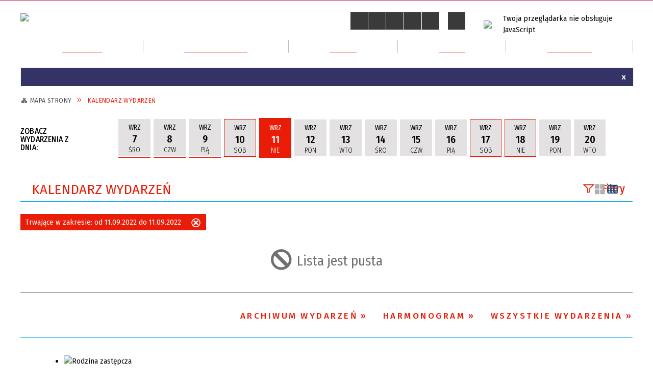

--- FILE ---
content_type: text/html; charset=utf-8
request_url: https://powiat.kolobrzeg.pl/wydarzenia-2022-09-11.html
body_size: 17016
content:
<!DOCTYPE html>
<html lang="pl"  itemscope="itemscope" itemtype="http://schema.org/WebPage" xmlns="http://www.w3.org/1999/xhtml">
    <head>
        <!-- METAS - - - - - - - - - - - - - - - - - - - - - - - - - - - - - -->
        <title itemprop="name">Kalendarz wydarzeń - Powiat Kołobrzeski</title>
<meta http-equiv="Content-Type" content="text/html; charset=utf-8">
	<meta name="title" content="Kalendarz wydarzeń - Powiat Kołobrzeski">
	<meta name="description" content="Wydarzenia w Powiecie Kołobrzeskim">
	<meta name="keywords" content="Powiat Kołobrzeski, Starostwo Powiatowe w Kołobrzegu, Kołobrzeg, samorząd, administracja, JST, powiat,">
	<meta name="author" content="CONCEPT Intermedia www.sam3.pl">
	<meta name="robots" content="index, follow">
        <meta name="viewport" content="width=device-width" >        
        
        <!-- EXTERNALS - - - - - - - - - - - - - - - - - - - - - - - - - - - -->
        <link rel="shortcut icon" href="/themes/skin_01/images/favicon.ico" >
        <link rel="alternate" type="application/rss+xml"  title="RSS 2.0" href="https://powiat.kolobrzeg.pl/aktualnosci.xml" >
		
		

		
        	<link rel="stylesheet" type="text/css" media="all" href="/themes/skin_01/css/common.css">
	<link rel="stylesheet" type="text/css" media="all" href="/css/concept.gallery.css">
	<link rel="stylesheet" type="text/css" media="all" href="/css/_global.css">
	<link rel="stylesheet" type="text/css" media="screen" href="/wcag_video_player/ableplayer.min.css">
	<link rel="stylesheet" type="text/css" media="all" href="/css/icons_library.css">
	<link rel="stylesheet" type="text/css" media="screen" href="/css/concept-carousel.css">
	<link rel="stylesheet" type="text/css" media="screen" href="/css/smoothness/jquery-ui-1.9.2.custom.min.css">
	<link rel="stylesheet" type="text/css" media="screen" href="/js/fancyBox/jquery.fancybox.css">
	<link rel="stylesheet" type="text/css" media="print" href="/css/print_strona.css">
	<link rel="stylesheet" type="text/css" media="screen" href="/themes/skin_01/css/responsive.css">
	<link rel="stylesheet" type="text/css" media="screen" href="/themes/skin_01/css/_multisite.css">
	<link rel="stylesheet" type="text/css" media="screen" href="/themes/skin_01/css/custom_styles/glowny_custom_styles.css">

        <!-- JAVASCRIPTS - - - - - - - - - - - - - - - - - - - - - - - - - - -->
                <script src="/js/jquery/jquery-1.12.4.min.js"></script>
        <script src="/js/jquery/jquery-3.1.1.min.js"></script>
        <script src="/js/jquery/jquery-ui-1.9.2.custom.min.js"></script>
        <script src="/js/hammer.min.js"></script>
        <script src="/js/jquery/jquery.ui.datepicker.min.js"></script> 
        <script src="/js/jquery/jquery-ui-timepicker-addon.min.js"></script> 
        
        <!-- cdn for modernizr, if you haven't included it already -->
        <!-- script src="http://cdn.jsdelivr.net/webshim/1.12.4/extras/modernizr-custom.js"></script -->
        <!-- polyfiller file to detect and load polyfills -->
        <!-- script src="http://cdn.jsdelivr.net/webshim/1.12.4/polyfiller.js"></script -->

                <script>
        function get_upload_image_size(dimension)
        {
        if(dimension == 'x')
        return 277;
        else
        return 185;
        }
        </script>
        
        <script src="/js/../themes/skin_01/js/multisite.js"></script>
<script src="/js/menu.min.js"></script>
<script src="/js/functions.js"></script>
<script src="/js/jquery/concept-rotator.js"></script>
<script src="/js/jquery/jquery.easing.1.3.js"></script>
<script src="/js/gsap/TweenMax.min.js"></script>
<script src="/js/gsap/plugins/ScrollToPlugin.min.js"></script>
<script src="/js/gsap/plugins/CSSPlugin.min.js"></script>
<script src="/js/gsap/easing/EasePack.min.js"></script>
<script src="/js/concept.gallery.js?ver=3.0"></script>
<script src="/js/akceslab-ytplayer.js"></script>
<script src="/wcag_video_player/ableplayer.min.js"></script>
<script src="/wcag_video_player/thirdparty/js.cookie.js"></script>
<script src="/js/tiny_mce/tiny_mce.js"></script>
<script src="/js/sam3/yetii.js"></script>
<script src="/sf/calendar/calendar.js"></script>
<script src="/sf/calendar/calendar-setup.js"></script>
<script src="/sf/calendar/lang/calendar-pl.js"></script>
<script src="/js/concept_carousel_v1_0.js"></script>
<script src="/js/sam3/concept.newsbox.0.5.js"></script>
		
    </head>
        <body class="module-kalendarz_imprez action-index">
        
                <div class="page_title" style="display: none">
            Powiat Kołobrzeski<span class="data">Wygenerowano:&nbsp;21-01-2026</span>        </div>
        <h1 hidden>Powiat Kołobrzeski - powiat.kolobrzeg.pl
</h1>

        <div id="page_content">       
            <div id="overlay" onclick="clear_other_mobile_active_elements();toggle_body_overflow();"></div>
            <div id="page_container">                <table role="presentation" id="table_1" class="sekcja-paneli" style="width: 100%;">
<tbody>	<tr>
		<td id="PAN_HEAD" class="panel">
			<div>
<div class="wcag_links">
	<div class="links">
		<div class="hidden">
			<a href="#content" data-offset="-300" class="scroll_to">Przejdź do treści</a>
		</div>
		
		<div class="hidden"><div tabindex="0" onclick="jQuery('body').scrollTo('*[id^=\'search_comn_\']'); jQuery('*[id^=\'search_comn_\']').val('').focus();">Przejdź do Wyszukiwarki</div></div>
		<div class="hidden">
		<a class="mapa_strony" tabindex="0" href="/mapa_strony.html">Przejdź do mapy strony</a>
		</div>
		<div class="hidden"><div tabindex="0" onclick="jQuery('body').scrollTo('*[id^=\'mainMenu_\']'); jQuery(':focusable', jQuery('*[id^=\'mainMenu_\']'))[0].focus();">Przejdź do Menu</div></div>
	</div>
</div>

<script>
	jQuery('.scroll_to').css('cursor' , 'pointer').click(function () {
	var target = jQuery(this).attr('href');
	jQuery('html, body').animate({
	scrollTop: jQuery(target).offset().top -140
	}, 1000);
	});
</script>



        
	

    <div class="miejsce-banerowe herb puste" >
                </div>




    <div class="miejsce-banerowe logo_w_naglowku " >
        <div class="pole-banerowe noprint" style="flex-grow: 1; " >
<a href="/" target="_self"><img src="/uploads/pub/img_files/img_19753/logo.png" alt="Logo w nagłówku" loading="lazy" title="" onclick="jQuery.ajax({
	type:'POST',
	url:'/banery/click/id/19753.html',
	dataType:'html'})"><span class="baner_title" style="display:none;">Logo w nagłówku</span></a></div>
<div class="noprint pole-banerowe">
<script>
    (function(d){
      var s = d.createElement("script");
      /* uncomment the following line to override default position*/
      /* s.setAttribute("data-position", 3);*/
      /* uncomment the following line to override default size (values: small, large)*/
      /* s.setAttribute("data-size", "small");*/
      /* uncomment the following line to override default language (e.g., fr, de, es, he, nl, etc.)*/
      /* s.setAttribute("data-language", "language");*/
      /* uncomment the following line to override color set via widget (e.g., #053f67)*/
       s.setAttribute("data-color", "#E91C07");
      /* uncomment the following line to override type set via widget (1=person, 2=chair, 3=eye, 4=text)*/
      /* s.setAttribute("data-type", "1");*/
      /* s.setAttribute("data-statement_text:", "Our Accessibility Statement");*/
      /* s.setAttribute("data-statement_url", "http://www.example.com/accessibility")";*/
      /* uncomment the following line to override support on mobile devices*/
      /* s.setAttribute("data-mobile", true);*/
      /* uncomment the following line to set custom trigger action for accessibility menu*/
      /* s.setAttribute("data-trigger", "triggerId")*/
      s.setAttribute("data-account", "MsFIrZrGxc");
      s.setAttribute("src", "https://cdn.userway.org/widget.js");
      (d.body || d.head).appendChild(s);
    })(document)
    </script>
    <noscript>Please ensure Javascript is enabled for purposes of <a href="https://userway.org">website accessibility</a></noscript>
  
</div>
        </div>




    <div class="miejsce-banerowe logo_w_naglowku_zadokowane " >
        <div class="pole-banerowe noprint" style="flex-grow: 1; " >
<a href="/" target="_self"><img src="/uploads/pub/img_files/img_19755/logo_docked.png" alt="logo zadokowane" loading="lazy" title="" onclick="jQuery.ajax({
	type:'POST',
	url:'/banery/click/id/19755.html',
	dataType:'html'})"><span class="baner_title" style="display:none;">logo zadokowane</span></a></div>
        </div>


<script>
    function toggleGlobalPause()
    {
        globalPause = !globalPause;
        jQuery("#hyperss .slide-image").toggleClass("stopped");
        jQuery(".stop-anim").toggleClass("play");

        var x = jQuery(".stop-anim").text();

        if (x == 'Wznów animacje') {
            jQuery(".stop-anim").text("Zatrzymaj animacje");
            jQuery(".stop-anim").attr("title", "Zatrzymaj animacje");
        } else {
            jQuery(".stop-anim").text("Wznów animacje");
            jQuery(".stop-anim").attr("title", "Wznów animacje");
        }
    }
</script>	

<div class="accesible" >
   <div class="stop-anim" title="Zatrzymaj animacje" tabindex="0" onclick="toggleGlobalPause();">Zatrzymaj animacje</div>
        <div class="wheelchair" title="Informacje o dostępności" onclick="location = ('https://powiat.kolobrzeg.pl/strona-1000-informacje_o_dostepnosci.html');"></div>
    <div class="deklaracja_dostep" title="Deklaracja dostępności" onclick="location = ('https://powiat.kolobrzeg.pl/deklaracja_dostepnosci.html');"></div>
    <div class="deaf" title="Informacje dla niesłyszących" onclick="location = ('https://powiat.kolobrzeg.pl/strona-1001-informacje_dla_nieslyszacych.html');"></div>
    <div class="contrast" title="Informacje o kontraście" onclick="location = ('https://powiat.kolobrzeg.pl/strona-1002-informacja_o_kontrascie.html');"></div>
    	
	<div class="maps_icon" title="Mapa Strony" onclick="location = ('/mapa_strony.html');"></div>
</div>



    <div class="miejsce-banerowe epupbip " >
        <div class="pole-banerowe noprint" style="flex-grow: 1; " >
<a href="https://www.spkolobrzeg.finn.pl" target="_self"><img src="/uploads/pub/img_files/img_19756/bip.png" alt="BIP" loading="lazy" title="BIP" onclick="jQuery.ajax({
	type:'POST',
	url:'/banery/click/id/19756.html',
	dataType:'html'})"><span class="baner_title" style="display:none;">BIP</span></a></div>
        </div>


<section class="component wyszukiwarka-wrapper " >

            <header class="belka hidden-wcag">
            <h2 class="title"><span>Wyszukiwarka</span></h2>
        </header>
    
    <div class="comn-wyszukiwarka" role="search">
        
        
        <div id="search_box_comn_srch_db3f0ed6183653e46302c08c809cb6cb">
            <span class="warning show-delayed">Twoja przeglądarka nie obsługuje JavaScript</span>
        </div>

        <div class="cl"></div>
    </div>

    <script>
//<![CDATA[
jQuery.ajax({
	type:'POST',
	url:'/Common/getSearchAllForm/disp/none/hash_id/comn_srch_db3f0ed6183653e46302c08c809cb6cb.html',
	dataType:'html',
	success:function(data, textStatus){jQuery('#search_box_comn_srch_db3f0ed6183653e46302c08c809cb6cb').html(data);},
	complete:function(XMLHttpRequest, textStatus){wcagstinks(jQuery("#adv_form")); updateAdvSearchWidth(); jQuery("#adv_form");}})
//]]>
</script>
</section>
<div class="cl"></div>
<nav class="glowneMenu" data-component-name="comn_mainmenu" id="mainMenu_7090ee52d9fd78e1ef714531093b6f04-wrapper" aria-labelledby="mainMenu_7090ee52d9fd78e1ef714531093b6f04-label">   
    <h2 id="mainMenu_7090ee52d9fd78e1ef714531093b6f04-label" class="hidden-wcag">Menu główne 4</h2>
    <div class="okazja_top2"></div>
    <div class="okazja_top3"></div>
    		
				
        <ul class="mainMenu  simplified fourthmenu" id="comn_7090ee52d9fd78e1ef714531093b6f04">
         <li class="block block_nr_1" id="comn_7090ee52d9fd78e1ef714531093b6f04_pos_1" data-color="#E91C07">
<a target="_self" class="menu-level-1 no-submenu" style="color:#fff; border-color:#E91C07; background: #E91C07;" href="/"><span class="menu_select_left" style="background:#E91C07;"></span><span class="menu_select_right" style="background:#E91C07;"></span><span class="menu_select_bottom" style="background:#E91C07;"></span><div class="menu_select_bottom2" style="background:#E91C07;"></div><span style="background:#E91C07;" class="tytul_menu">Strona główna</span></a>
</li> <li class="block block_nr_2" id="comn_7090ee52d9fd78e1ef714531093b6f04_pos_2" data-color="#E91C07">
<a target="_self" class="menu-level-1 with-submenu" style="color:#fff; border-color:#E91C07; background: #E91C07;" href="/strona-1-samorzad.html"><span class="menu_select_left" style="background:#E91C07;"></span><span class="menu_select_right" style="background:#E91C07;"></span><span class="menu_select_bottom" style="background:#E91C07;"></span><div class="menu_select_bottom2" style="background:#E91C07;"></div><span style="background:#E91C07;" class="tytul_menu">Samorząd</span></a>
<span class="main-menu-toggler" onclick="mainMenuTogglePosition(this);"></span><div class="sub-block-menu js-display-none" style="height: 0; background: #E91C07;; border-color: #E91C07;; ">
<h2 style="border-bottom-color: #E91C07;;  background-color: #E91C07;; ">Samorząd</h2>
<ul class="level-1-wrapper">
<li class="level-1" style="color:#fff; background-color: #E91C07;"><a target="_self" class="menu-level-2" style="" href="/strona-7-rada_powiatu.html"><span class="label" style="background: #E91C07; border-color: #E91C07;" title=""></span>Rada Powiatu</a></li><li class="level-1" style="color:#fff; background-color: #E91C07; "><a target="_self" class="menu-level-2" style="" href="/strona-8-zarzad_powiatu.html"><span class="label" style="background: #E91C07; border-color: #E91C07;" title=""></span>Zarząd Powiatu </a></li><li class="level-1" style="color:#fff; background-color: #E91C07; "><a target="_self" class="menu-level-2" style="" href="/strona-403-starostwo_powiatowe.html"><span class="label" style="background: #E91C07; border-color: #E91C07;" title=""></span>Starostwo Powiatowe</a></li><li class="level-1" style="color:#fff; background-color: #E91C07; "><a target="_self" class="menu-level-2" style="" href="/strona-3334-sesje_rady_powiatu.html"><span class="label" style="background: #E91C07; border-color: #E91C07;" title=""></span>Sesje Rady Powiatu </a></li><li class="level-1" style="color:#fff; background-color: #E91C07; "><a target="_self" class="menu-level-2" style="" href="/strona-502-rady_powiatu_transmisje.html"><span class="label" style="background: #E91C07; border-color: #E91C07;" title=""></span>Rady Powiatu - transmisje</a></li><li class="level-1" style="color:#fff; background-color: #E91C07; "><a target="_self" class="menu-level-2" style="" href="/strona-509-rejestr_uchwal_i_glosowan_rady_powiatu.html"><span class="label" style="background: #E91C07; border-color: #E91C07;" title=""></span>Rejestr uchwał i głosowań Rady Powiatu</a></li><li class="level-1" style="color:#fff; background-color: #E91C07; "><a target="_self" class="menu-level-2" style="" href="/strona-10-powiatowe_jednostki_organizacyjne.html"><span class="label" style="background: #E91C07; border-color: #E91C07;" title=""></span>Powiatowe Jednostki Organizacyjne</a></li><li class="level-1" style="color:#fff; background-color: #E91C07; "><a target="_self" class="menu-level-2" style="" href="/strona-360-wniosek_o_patronat_starosty.html"><span class="label" style="background: #E91C07; border-color: #E91C07;" title=""></span>Wniosek o patronat Starosty</a></li><li class="level-1" style="color:#fff; background-color: #E91C07; "><a target="_self" class="menu-level-2" style="" href="/strona-438-wniosek_o_stypendium_sportowe.html"><span class="label" style="background: #E91C07; border-color: #E91C07;" title=""></span>Wniosek o stypendium sportowe</a></li></ul><div tabindex="0" class="sub-menu-closer" id="submenu-closer-comn_7090ee52d9fd78e1ef714531093b6f04_pos_2" style="color: #E91C07; "></div></div>
                                        <script>
                        var el_comn_7090ee52d9fd78e1ef714531093b6f04_pos_2 = document.getElementById("comn_7090ee52d9fd78e1ef714531093b6f04_pos_2");
                        mouseMenuNavigation(el_comn_7090ee52d9fd78e1ef714531093b6f04_pos_2, "comn_7090ee52d9fd78e1ef714531093b6f04_pos_2", 1);
                    </script>
            
                    </li> <li class="block block_nr_3" id="comn_7090ee52d9fd78e1ef714531093b6f04_pos_3" data-color="#E91C07">
<a target="_self" class="menu-level-1 with-submenu" style="color:#fff; border-color:#E91C07; background: #E91C07;" href="/strona-2-dla_mieszkanca.html"><span class="menu_select_left" style="background:#E91C07;"></span><span class="menu_select_right" style="background:#E91C07;"></span><span class="menu_select_bottom" style="background:#E91C07;"></span><div class="menu_select_bottom2" style="background:#E91C07;"></div><span style="background:#E91C07;" class="tytul_menu">Dla mieszkańca</span></a>
<span class="main-menu-toggler" onclick="mainMenuTogglePosition(this);"></span><div class="sub-block-menu js-display-none" style="height: 0; background: #E91C07;; border-color: #E91C07;; ">
<h2 style="border-bottom-color: #E91C07;;  background-color: #E91C07;; ">Dla mieszkańca</h2>
<ul class="level-1-wrapper">
<li class="level-1" style="color:#fff; background-color: #E91C07;"><a target="_self" class="menu-level-2" style="" href="/strona-3438-ochrona_ludnosci_i_obrona_cywilna.html"><span class="label" style="background: #E91C07; border-color: #E91C07;" title=""></span>Ochrona ludności i obrona cywilna</a></li><li class="level-1" style="color:#fff; background-color: #E91C07; "><a target="_self" class="menu-level-2" style="" href="/strona-3393-dostepnosc_infrmacje_i_wnioski.html"><span class="label" style="background: #E91C07; border-color: #E91C07;" title=""></span>Dostępność - infrmacje i wnioski</a></li><li class="level-1" style="color:#fff; background-color: #E91C07; "><a target="_self" class="menu-level-2" style="" href="/strona-405-elektroniczna_skrzynka_podawcza.html"><span class="label" style="background: #E91C07; border-color: #E91C07;" title=""></span>Elektroniczna Skrzynka Podawcza</a></li><li class="level-1" style="color:#fff; background-color: #E91C07; "><a target="_self" class="menu-level-2" style="" href="/strona-404-karty_uslug.html"><span class="label" style="background: #E91C07; border-color: #E91C07;" title=""></span>Karty usług</a></li><li class="level-1" style="color:#fff; background-color: #E91C07; "><a target="_self" class="menu-level-2" style="" href="/strona-489-ochrona_danych_osobowych_w_serwisie.html"><span class="label" style="background: #E91C07; border-color: #E91C07;" title=""></span>Ochrona danych osobowych w serwisie</a></li><li class="level-1" style="color:#fff; background-color: #E91C07; "><a target="_self" class="menu-level-2" style="" href="/strona-408-zamowienia_publiczne_i_przetargi.html"><span class="label" style="background: #E91C07; border-color: #E91C07;" title=""></span>Zamówienia publiczne i przetargi</a></li><li class="level-1" style="color:#fff; background-color: #E91C07; "><a target="_self" class="menu-level-2" style="" href="/strona-409-komunikaty_i_ostrzezenia.html"><span class="label" style="background: #E91C07; border-color: #E91C07;" title=""></span>Komunikaty i ostrzeżenia</a></li><li class="level-1" style="color:#fff; background-color: #E91C07; "><a target="_self" class="menu-level-2" style="" href="/strona-410-biuro_rzeczy_znalezionych.html"><span class="label" style="background: #E91C07; border-color: #E91C07;" title=""></span>Biuro Rzeczy Znalezionych</a></li><li class="level-1" style="color:#fff; background-color: #E91C07; "><a target="_self" class="menu-level-2" style="" href="/strona-411-rzecznik_praw_konsumenta.html"><span class="label" style="background: #E91C07; border-color: #E91C07;" title=""></span>Rzecznik Praw Konsumenta</a></li><li class="level-1" style="color:#fff; background-color: #E91C07; "><a target="_self" class="menu-level-2" style="" href="/strona-412-powiatowy_zespol_do_spraw_orzekania_o.html"><span class="label" style="background: #E91C07; border-color: #E91C07;" title=""></span>Powiatowy Zespół do Spraw Orzekania o Niepełnosprawności</a></li><li class="level-1" style="color:#fff; background-color: #E91C07; "><a target="_self" class="menu-level-2" style="" href="/strona-3388-pomoc_prawna_mediacja_i_edukacja.html"><span class="label" style="background: #E91C07; border-color: #E91C07;" title=""></span>Pomoc prawna, mediacja i edukacja obywatelska </a></li><li class="level-1" style="color:#fff; background-color: #E91C07; "><a target="_self" class="menu-level-2" style="" href="/strona-394-kontakt.html"><span class="label" style="background: #E91C07; border-color: #E91C07;" title=""></span>Kontakt</a></li></ul><div tabindex="0" class="sub-menu-closer" id="submenu-closer-comn_7090ee52d9fd78e1ef714531093b6f04_pos_3" style="color: #E91C07; "></div></div>
                                        <script>
                        var el_comn_7090ee52d9fd78e1ef714531093b6f04_pos_3 = document.getElementById("comn_7090ee52d9fd78e1ef714531093b6f04_pos_3");
                        mouseMenuNavigation(el_comn_7090ee52d9fd78e1ef714531093b6f04_pos_3, "comn_7090ee52d9fd78e1ef714531093b6f04_pos_3", 1);
                    </script>
            
                    </li> <li class="block block_nr_4" id="comn_7090ee52d9fd78e1ef714531093b6f04_pos_4" data-color="#E91C07">
<a target="_self" class="menu-level-1 with-submenu" style="color:#fff; border-color:#E91C07; background: #E91C07;" href="/strona-3-powiat.html"><span class="menu_select_left" style="background:#E91C07;"></span><span class="menu_select_right" style="background:#E91C07;"></span><span class="menu_select_bottom" style="background:#E91C07;"></span><div class="menu_select_bottom2" style="background:#E91C07;"></div><span style="background:#E91C07;" class="tytul_menu">Powiat</span></a>
<span class="main-menu-toggler" onclick="mainMenuTogglePosition(this);"></span><div class="sub-block-menu js-display-none" style="height: 0; background: #E91C07;; border-color: #E91C07;; ">
<h2 style="border-bottom-color: #E91C07;;  background-color: #E91C07;; ">Powiat</h2>
<ul class="level-1-wrapper">
<li class="level-1" style="color:#fff; background-color: #E91C07;"><a target="_self" class="menu-level-2" style="" href="/strona-413-herb_i_flaga_powiatu_kolobrzeskiego.html"><span class="label" style="background: #E91C07; border-color: #E91C07;" title=""></span>Herb i flaga Powiatu Kołobrzeskiego</a></li><li class="level-1" style="color:#fff; background-color: #E91C07; "><a target="_self" class="menu-level-2" style="" href="/strona-6-gminy_powiatu_kolobrzeskiego.html"><span class="label" style="background: #E91C07; border-color: #E91C07;" title=""></span>Gminy Powiatu Kołobrzeskiego</a></li><li class="level-1" style="color:#fff; background-color: #E91C07; "><a target="_self" class="menu-level-2" style="" href="/strona-11-informator_budzetowy.html"><span class="label" style="background: #E91C07; border-color: #E91C07;" title=""></span>Informator budżetowy</a></li><li class="level-1" style="color:#fff; background-color: #E91C07; "><a target="_blank" class="menu-level-2" style="" href="/strona-416-serwis_przyrodniczy.html"><span class="label" style="background: #E91C07; border-color: #E91C07;" title=""></span>Serwis przyrodniczy</a></li><li class="level-1" style="color:#fff; background-color: #E91C07; "><a target="_self" class="menu-level-2" style="" href="/strona-521-fundusze_unijne_i_dofinansowania.html"><span class="label" style="background: #E91C07; border-color: #E91C07;" title=""></span>Fundusze unijne i dofinansowania</a></li><li class="level-1" style="color:#fff; background-color: #E91C07; "><a target="_self" class="menu-level-2" style="" href="/strona-417-powiat_w_obiektywie.html"><span class="label" style="background: #E91C07; border-color: #E91C07;" title=""></span>Powiat w obiektywie</a></li></ul><div tabindex="0" class="sub-menu-closer" id="submenu-closer-comn_7090ee52d9fd78e1ef714531093b6f04_pos_4" style="color: #E91C07; "></div></div>
                                        <script>
                        var el_comn_7090ee52d9fd78e1ef714531093b6f04_pos_4 = document.getElementById("comn_7090ee52d9fd78e1ef714531093b6f04_pos_4");
                        mouseMenuNavigation(el_comn_7090ee52d9fd78e1ef714531093b6f04_pos_4, "comn_7090ee52d9fd78e1ef714531093b6f04_pos_4", 1);
                    </script>
            
                    </li> <li class="block block_nr_5" id="comn_7090ee52d9fd78e1ef714531093b6f04_pos_5" data-color="#E91C07">
<a target="_self" class="menu-level-1 with-submenu" style="color:#fff; border-color:#E91C07; background: #E91C07;" href="/strona-9-dialog.html"><span class="menu_select_left" style="background:#E91C07;"></span><span class="menu_select_right" style="background:#E91C07;"></span><span class="menu_select_bottom" style="background:#E91C07;"></span><div class="menu_select_bottom2" style="background:#E91C07;"></div><span style="background:#E91C07;" class="tytul_menu">Dialog</span></a>
<span class="main-menu-toggler" onclick="mainMenuTogglePosition(this);"></span><div class="sub-block-menu js-display-none" style="height: 0; background: #E91C07;; border-color: #E91C07;; ">
<h2 style="border-bottom-color: #E91C07;;  background-color: #E91C07;; ">Dialog</h2>
<ul class="level-1-wrapper">
<li class="level-1" style="color:#fff; background-color: #E91C07;"><a target="_self" class="menu-level-2" style="" href="/strona-12-aktualnosci.html"><span class="label" style="background: #E91C07; border-color: #E91C07;" title=""></span>Aktualności</a></li><li class="level-1" style="color:#fff; background-color: #E91C07; "><a target="_self" class="menu-level-2" style="" href="/strona-13-wspolpraca.html"><span class="label" style="background: #E91C07; border-color: #E91C07;" title=""></span>Współpraca</a></li><li class="level-1" style="color:#fff; background-color: #E91C07; "><a target="_blank" class="menu-level-2" style="" href="/strona-436-otwarte_konkursy_ofert_opublikowane_w.html"><span class="label" style="background: #E91C07; border-color: #E91C07;" title=""></span>Otwarte konkursy ofert opublikowane w Biuletynie Informacji Publicznej</a></li><li class="level-1" style="color:#fff; background-color: #E91C07; "><a target="_blank" class="menu-level-2" style="" href="/strona-469-pozakonkursowy_tryb_udzielania_dotacji.html"><span class="label" style="background: #E91C07; border-color: #E91C07;" title=""></span>Pozakonkursowy tryb udzielania dotacji</a></li><li class="level-1" style="color:#fff; background-color: #E91C07; "><a target="_self" class="menu-level-2" style="" href="/strona-30-rejestracja_organizacji.html"><span class="label" style="background: #E91C07; border-color: #E91C07;" title=""></span>Rejestracja organizacji</a></li><li class="level-1" style="color:#fff; background-color: #E91C07; "><a target="_self" class="menu-level-2" style="" href="/strona-37-wykaz_organizacji.html"><span class="label" style="background: #E91C07; border-color: #E91C07;" title=""></span>Wykaz organizacji</a></li><li class="level-1" style="color:#fff; background-color: #E91C07; "><a target="_self" class="menu-level-2" style="" href="/strona-497-stowarzyszenia_zwykle_wykaz_w_bip.html"><span class="label" style="background: #E91C07; border-color: #E91C07;" title=""></span>Stowarzyszenia zwykłe (wykaz w BIP)</a></li><li class="level-1" style="color:#fff; background-color: #E91C07; "><a target="_self" class="menu-level-2" style="" href="/strona-352-rada_wspolpracy_organizacji.html"><span class="label" style="background: #E91C07; border-color: #E91C07;" title=""></span>Rada Współpracy Organizacji Kombatanckich i Związku Żołnierzy WP</a></li><li class="level-1" style="color:#fff; background-color: #E91C07; "><a target="_self" class="menu-level-2" style="" href="/strona-353-zbiorki_publiczne.html"><span class="label" style="background: #E91C07; border-color: #E91C07;" title=""></span>Zbiórki publiczne</a></li><li class="level-1" style="color:#fff; background-color: #E91C07; "><a target="_self" class="menu-level-2" style="" href="/strona-354-przepisy_prawne.html"><span class="label" style="background: #E91C07; border-color: #E91C07;" title=""></span>Przepisy prawne</a></li><li class="level-1" style="color:#fff; background-color: #E91C07; "><a target="_self" class="menu-level-2" style="" href="/strona-355-przydatne_strony.html"><span class="label" style="background: #E91C07; border-color: #E91C07;" title=""></span>Przydatne strony</a></li><li class="level-1" style="color:#fff; background-color: #E91C07; "><a target="_self" class="menu-level-2" style="" href="/strona-356-kontakt_w_sprawie_organizacji.html"><span class="label" style="background: #E91C07; border-color: #E91C07;" title=""></span>Kontakt w sprawie organizacji pozarządowych</a></li></ul><div tabindex="0" class="sub-menu-closer" id="submenu-closer-comn_7090ee52d9fd78e1ef714531093b6f04_pos_5" style="color: #E91C07; "></div></div>
                                        <script>
                        var el_comn_7090ee52d9fd78e1ef714531093b6f04_pos_5 = document.getElementById("comn_7090ee52d9fd78e1ef714531093b6f04_pos_5");
                        mouseMenuNavigation(el_comn_7090ee52d9fd78e1ef714531093b6f04_pos_5, "comn_7090ee52d9fd78e1ef714531093b6f04_pos_5", 1);
                    </script>
            
                    </li> <li class="block block_nr_6" id="comn_7090ee52d9fd78e1ef714531093b6f04_pos_6" data-color="#E91C07">
<a target="_self" class="menu-level-1 with-submenu" style="color:#fff; border-color:#E91C07; background: #E91C07;" href="/strona-5-tablica_ogloszen.html"><span class="menu_select_left" style="background:#E91C07;"></span><span class="menu_select_right" style="background:#E91C07;"></span><span class="menu_select_bottom" style="background:#E91C07;"></span><div class="menu_select_bottom2" style="background:#E91C07;"></div><span style="background:#E91C07;" class="tytul_menu">Ogłoszenia</span></a>
<span class="main-menu-toggler" onclick="mainMenuTogglePosition(this);"></span><div class="sub-block-menu js-display-none" style="height: 0; background: #E91C07;; border-color: #E91C07;; ">
<h2 style="border-bottom-color: #E91C07;;  background-color: #E91C07;; ">Ogłoszenia</h2>
<ul class="level-1-wrapper">
<li class="level-1" style="color:#fff; background-color: #E91C07;"><a target="_self" class="menu-level-2" style="" href="/strona-420-informacje_wydzialow_i_innych_podmiotow.html"><span class="label" style="background: #E91C07; border-color: #E91C07;" title=""></span>Informacje wydziałów i innych podmiotów</a></li><li class="level-1" style="color:#fff; background-color: #E91C07; "><a target="_self" class="menu-level-2" style="" href="/strona-425-ogloszenia_o_konkursie_naborze_na.html"><span class="label" style="background: #E91C07; border-color: #E91C07;" title=""></span>Ogłoszenia o konkursie/naborze na kandydata na stanowisko dyrektora szkoły/placówki</a></li><li class="level-1" style="color:#fff; background-color: #E91C07; "><a target="_self" class="menu-level-2" style="" href="/strona-426-nabor_kandydatow_na_wolne_stanowisko.html"><span class="label" style="background: #E91C07; border-color: #E91C07;" title=""></span>Nabór kandydatów na wolne stanowisko pracy</a></li></ul><div tabindex="0" class="sub-menu-closer" id="submenu-closer-comn_7090ee52d9fd78e1ef714531093b6f04_pos_6" style="color: #E91C07; "></div></div>
                                        <script>
                        var el_comn_7090ee52d9fd78e1ef714531093b6f04_pos_6 = document.getElementById("comn_7090ee52d9fd78e1ef714531093b6f04_pos_6");
                        mouseMenuNavigation(el_comn_7090ee52d9fd78e1ef714531093b6f04_pos_6, "comn_7090ee52d9fd78e1ef714531093b6f04_pos_6", 1);
                    </script>
            
                    </li>        </ul>
		
		                <script>
//<![CDATA[
                var candidate = document.getElementById('comn_7090ee52d9fd78e1ef714531093b6f04_pos_1');
                candidate.className += ' sel';
        
//]]>
</script>                <script>
//<![CDATA[
window.onscroll = function() { menuDocking("comn_7090ee52d9fd78e1ef714531093b6f04");}; 
//]]>
</script><script>
//<![CDATA[
window.onresize = function() { menuDocking("comn_7090ee52d9fd78e1ef714531093b6f04");}; 
//]]>
</script> 		
    </nav>
<div class="cl"></div><script src="/js/infobar/infobar.min.js"></script>        
        <script>
            //<![CDATA[
            function InfobarStop()
            {
                iobj = document.getElementById("infobar_static");
                iobj.style.display = 'none';
                document.cookie = 'infobar' + '=' + escape(true) + (0 ? '; expires=' + new Date(+new Date() + 0 * 864e5).toGMTString() : '') + '; path=/'
            }
            //]]>
        </script>
        <h2 class="hidden-wcag">Informacje w sliderze</h2>
        <div id="infobar_static" class="scroll" style="position: relative; margin-top: 8px; height: 21px; border: 1px solid #eeeeee; background-color: #333366">
            <div id="infobar_div" class="infobar"></div>
            <div class="infobar_close" title="Ukryj infobar" onclick="InfobarStop();"></div>
        </div>
        <script>
            var options = new Object();
            options.speed = 2;             options.displayMode = 'scroll';             options.fadeTimer = '3000';            
            options.newsPictureURL = 'https://powiat.kolobrzeg.pl/uploads/infobar/5qv14n26o8infobar.png';             options.fontName = 'inherit';            options.fontSize = '100%';             options.fontColor = '#FFFFFF';             options.fontBold = false;             options.fontItalics = false;             options.fontUnderline = false;             options.fontHoverColor = '#FFFFFF';             options.fontHoverItalics = false;             options.fontHoverUnderline = true;             options.backgroundTopColor = '#333366';             options.backgroundBottomColor = '#333366';             options.fontHoverBackgroundTopColor = 'transparent';             options.fontHoverBackgroundBottomColor = 'transparent';             options.newsSpace = 10;             options.hoverSpeed = 150; 
            var titles = 'Wernisaż wystawy czasowej poświęconej Jerzemu Patanowi!;Podsumowanie programu „Wyjście z klasą”!;Organizacje pozarządowe otrzymają dotacje na realizację zadań Powiatu Kołobrzeskiego w 2026 r. ;Zmiana godzin otwarcia Punktu Paszportowego w Kołobrzegu!;Pierwszy mecz w tym roku we własnej hali!;Styczniowy Spontan 4.0 – Festival Morsowania Kołobrzeg 2026 za nami!; 2026.01.28 - XXI sesja Rady Powiatu w Kołobrzegu ;Ranking Liceów i Techników Perspektywy 2026 już dostępny!;Podpisano umowę na przebudowę zaplecza sportowego.;Wydział Komunikacji - umów się na wizytę';             var links = '/aktualnosc-4394-wernisaz_wystawy_czasowej_poswieconej.html;/aktualnosc-4393-podsumowanie_programu_wyjscie_z_klasa.html;/aktualnosc-4392-organizacje_pozarzadowe_otrzymaja.html;/aktualnosc-4391-zmiana_godzin_otwarcia_punktu.html;/aktualnosc-4390-pierwszy_mecz_w_tym_roku_we_wlasnej_hali.html;/aktualnosc-4389-styczniowy_spontan_4_0_festival.html;/aktualnosc-4388-2026_01_28_xxi_sesja_rady_powiatu_w.html;/aktualnosc-4387-ranking_liceow_i_technikow_perspektywy.html;/aktualnosc-4385-podpisano_umowe_na_przebudowe_zaplecza.html;/aktualnosc-3106-wydzial_komunikacji_umow_sie_na_wizyte.html';             jQuery(window).on("load", function () {
                infobar(jQuery('#infobar_div'), titles, links, options);
            });
        </script>
    

    <div class="miejsce-banerowe baner_pod_naglowkiem_1200x100 puste" >
                </div>


<nav class="navigator" id="breadcrumbs" aria-labelledby="breadcrumbs-label">
    <h2 id="breadcrumbs-label" class="hidden-wcag">Breadcrumbs</h2>
    
    <ul itemscope itemtype="http://schema.org/BreadcrumbList">
        
    <li itemprop="itemListElement" itemscope itemtype="http://schema.org/ListItem"><a class="navigator_home" property="item" typeof="WebPage" itemprop="item" itemtype="https://schema.org/Thing" itemscope="itemscope" href="/mapa_strony.html"><span itemprop="name">Mapa Strony</span></a><meta itemprop="position" content="1"></li><li itemprop="itemListElement" itemscope itemtype="http://schema.org/ListItem"><a property="item" typeof="WebPage" itemprop="item" itemtype="https://schema.org/Thing" itemscope="itemscope" href="/wydarzenia.html?reset_filters=true"><span itemprop="name">Kalendarz wydarzeń</span></a><meta itemprop="position" content="2"></li>        
    </ul>

</nav>


    <div class="miejsce-banerowe baner_pod_navigatorem puste" >
                </div>


<div class="kal_top" >
	<div id="kali_f2db11e207763546e441a38381f6fb5e"><div class="calendar_box kalendarz_tydzien">
	
	<h4 style="display:none;" class="calendar_header"><a href="/wydarzenia-2026-01.html">styczeń<span>2026</span></a></h4>
    
    <table class="icalendar">
            <tr class="week">
            <td class="kalednarz_text">
                Zobacz wydarzenia z dnia:            </td>
            <td class="kal_prev" aria-hidden="true">
                <div  class="prev" title="Poprzednie dni" onclick="jQuery.ajax({
	type:'POST',
	url:'/kalendarz_imprez/kalendarzTopTydzien/date/28-08-2022/hash_cal/kali_f2db11e207763546e441a38381f6fb5e.html',
	dataType:'html',
	success:function(data, textStatus){jQuery('#kali_f2db11e207763546e441a38381f6fb5e').html(data);},
	complete:function(XMLHttpRequest, textStatus){wcagstinks()}})">Poprzednie dni</div>
                
            </td>
                            <td class=" day with-events">
                        <a class=" day" title="07-09-2022" onclick="sCookie('kali_index_kat', '', -1); sCookie('kali_index_msc', '', -1); sCookie('kali_index_cykl', '', -1); " href="/wydarzenia-2022-09-07.html"><span class="hidden-wcag">Kliknij, aby przejść do wydarzeń z dnia 07-09-2022 </span><span aria-hidden="true" class="kalendarz_miesiac_name" title="wrzesień">Wrz</span><br aria-hidden="true"><span aria-hidden="true" class="kalendarz_numer_dnia">7</span><br aria-hidden="true"><span aria-hidden="true" class="kalendarz_tydzien_name" title="Środa">Śro</span><span aria-hidden="true" class="hidden-wcag">-09-2022</span></a>                </td>
                            <td class=" day with-events">
                        <a class=" day" title="08-09-2022" onclick="sCookie('kali_index_kat', '', -1); sCookie('kali_index_msc', '', -1); sCookie('kali_index_cykl', '', -1); " href="/wydarzenia-2022-09-08.html"><span class="hidden-wcag">Kliknij, aby przejść do wydarzeń z dnia 08-09-2022 </span><span aria-hidden="true" class="kalendarz_miesiac_name" title="wrzesień">Wrz</span><br aria-hidden="true"><span aria-hidden="true" class="kalendarz_numer_dnia">8</span><br aria-hidden="true"><span aria-hidden="true" class="kalendarz_tydzien_name" title="Czwartek">Czw</span><span aria-hidden="true" class="hidden-wcag">-09-2022</span></a>                </td>
                            <td class=" day with-events">
                        <a class=" day" title="09-09-2022" onclick="sCookie('kali_index_kat', '', -1); sCookie('kali_index_msc', '', -1); sCookie('kali_index_cykl', '', -1); " href="/wydarzenia-2022-09-09.html"><span class="hidden-wcag">Kliknij, aby przejść do wydarzeń z dnia 09-09-2022 </span><span aria-hidden="true" class="kalendarz_miesiac_name" title="wrzesień">Wrz</span><br aria-hidden="true"><span aria-hidden="true" class="kalendarz_numer_dnia">9</span><br aria-hidden="true"><span aria-hidden="true" class="kalendarz_tydzien_name" title="Piątek">Pią</span><span aria-hidden="true" class="hidden-wcag">-09-2022</span></a>                </td>
                            <td class=" weekend">
                        <a class=" weekend" title="10-09-2022" onclick="sCookie('kali_index_kat', '', -1); sCookie('kali_index_msc', '', -1); sCookie('kali_index_cykl', '', -1); " href="/wydarzenia-2022-09-10.html"><span class="hidden-wcag">Kliknij, aby przejść do wydarzeń z dnia 10-09-2022 </span><span aria-hidden="true" class="kalendarz_miesiac_name" title="wrzesień">Wrz</span><br aria-hidden="true"><span aria-hidden="true" class="kalendarz_numer_dnia">10</span><br aria-hidden="true"><span aria-hidden="true" class="kalendarz_tydzien_name" title="Sobota">Sob</span><span aria-hidden="true" class="hidden-wcag">-09-2022</span></a>                </td>
                            <td class=" today">
                        <span><a class="" title="11-09-2022" onclick="sCookie('kali_index_kat', '', -1); sCookie('kali_index_msc', '', -1); sCookie('kali_index_cykl', '', -1); " href="/wydarzenia-2022-09-11.html"><span class="hidden-wcag">Kliknij, aby przejść do wydarzeń z dnia 11-09-2022 </span><span aria-hidden="true" class="kalendarz_miesiac_name" title="wrzesień">Wrz</span><br aria-hidden="true"><span aria-hidden="true" class="kalendarz_numer_dnia">11</span><br aria-hidden="true"><span aria-hidden="true" class="kalendarz_tydzien_name" title="Niedziela">Nie</span><span aria-hidden="true"  class="hidden-wcag">-09-2022</span></a></span>                </td>
                            <td class=" day">
                        <a class=" day" title="12-09-2022" onclick="sCookie('kali_index_kat', '', -1); sCookie('kali_index_msc', '', -1); sCookie('kali_index_cykl', '', -1); " href="/wydarzenia-2022-09-12.html"><span class="hidden-wcag">Kliknij, aby przejść do wydarzeń z dnia 12-09-2022 </span><span aria-hidden="true" class="kalendarz_miesiac_name" title="wrzesień">Wrz</span><br aria-hidden="true"><span aria-hidden="true" class="kalendarz_numer_dnia">12</span><br aria-hidden="true"><span aria-hidden="true" class="kalendarz_tydzien_name" title="Poniedziałek">Pon</span><span aria-hidden="true" class="hidden-wcag">-09-2022</span></a>                </td>
                            <td class=" day">
                        <a class=" day" title="13-09-2022" onclick="sCookie('kali_index_kat', '', -1); sCookie('kali_index_msc', '', -1); sCookie('kali_index_cykl', '', -1); " href="/wydarzenia-2022-09-13.html"><span class="hidden-wcag">Kliknij, aby przejść do wydarzeń z dnia 13-09-2022 </span><span aria-hidden="true" class="kalendarz_miesiac_name" title="wrzesień">Wrz</span><br aria-hidden="true"><span aria-hidden="true" class="kalendarz_numer_dnia">13</span><br aria-hidden="true"><span aria-hidden="true" class="kalendarz_tydzien_name" title="Wtorek">Wto</span><span aria-hidden="true" class="hidden-wcag">-09-2022</span></a>                </td>
                            <td class=" day">
                        <a class=" day" title="14-09-2022" onclick="sCookie('kali_index_kat', '', -1); sCookie('kali_index_msc', '', -1); sCookie('kali_index_cykl', '', -1); " href="/wydarzenia-2022-09-14.html"><span class="hidden-wcag">Kliknij, aby przejść do wydarzeń z dnia 14-09-2022 </span><span aria-hidden="true" class="kalendarz_miesiac_name" title="wrzesień">Wrz</span><br aria-hidden="true"><span aria-hidden="true" class="kalendarz_numer_dnia">14</span><br aria-hidden="true"><span aria-hidden="true" class="kalendarz_tydzien_name" title="Środa">Śro</span><span aria-hidden="true" class="hidden-wcag">-09-2022</span></a>                </td>
                            <td class=" day">
                        <a class=" day" title="15-09-2022" onclick="sCookie('kali_index_kat', '', -1); sCookie('kali_index_msc', '', -1); sCookie('kali_index_cykl', '', -1); " href="/wydarzenia-2022-09-15.html"><span class="hidden-wcag">Kliknij, aby przejść do wydarzeń z dnia 15-09-2022 </span><span aria-hidden="true" class="kalendarz_miesiac_name" title="wrzesień">Wrz</span><br aria-hidden="true"><span aria-hidden="true" class="kalendarz_numer_dnia">15</span><br aria-hidden="true"><span aria-hidden="true" class="kalendarz_tydzien_name" title="Czwartek">Czw</span><span aria-hidden="true" class="hidden-wcag">-09-2022</span></a>                </td>
                            <td class=" day">
                        <a class=" day" title="16-09-2022" onclick="sCookie('kali_index_kat', '', -1); sCookie('kali_index_msc', '', -1); sCookie('kali_index_cykl', '', -1); " href="/wydarzenia-2022-09-16.html"><span class="hidden-wcag">Kliknij, aby przejść do wydarzeń z dnia 16-09-2022 </span><span aria-hidden="true" class="kalendarz_miesiac_name" title="wrzesień">Wrz</span><br aria-hidden="true"><span aria-hidden="true" class="kalendarz_numer_dnia">16</span><br aria-hidden="true"><span aria-hidden="true" class="kalendarz_tydzien_name" title="Piątek">Pią</span><span aria-hidden="true" class="hidden-wcag">-09-2022</span></a>                </td>
                            <td class=" weekend">
                        <a class=" weekend" title="17-09-2022" onclick="sCookie('kali_index_kat', '', -1); sCookie('kali_index_msc', '', -1); sCookie('kali_index_cykl', '', -1); " href="/wydarzenia-2022-09-17.html"><span class="hidden-wcag">Kliknij, aby przejść do wydarzeń z dnia 17-09-2022 </span><span aria-hidden="true" class="kalendarz_miesiac_name" title="wrzesień">Wrz</span><br aria-hidden="true"><span aria-hidden="true" class="kalendarz_numer_dnia">17</span><br aria-hidden="true"><span aria-hidden="true" class="kalendarz_tydzien_name" title="Sobota">Sob</span><span aria-hidden="true" class="hidden-wcag">-09-2022</span></a>                </td>
                            <td class=" weekend">
                        <a class=" weekend" title="18-09-2022" onclick="sCookie('kali_index_kat', '', -1); sCookie('kali_index_msc', '', -1); sCookie('kali_index_cykl', '', -1); " href="/wydarzenia-2022-09-18.html"><span class="hidden-wcag">Kliknij, aby przejść do wydarzeń z dnia 18-09-2022 </span><span aria-hidden="true" class="kalendarz_miesiac_name" title="wrzesień">Wrz</span><br aria-hidden="true"><span aria-hidden="true" class="kalendarz_numer_dnia">18</span><br aria-hidden="true"><span aria-hidden="true" class="kalendarz_tydzien_name" title="Niedziela">Nie</span><span aria-hidden="true" class="hidden-wcag">-09-2022</span></a>                </td>
                            <td class=" day">
                        <a class=" day" title="19-09-2022" onclick="sCookie('kali_index_kat', '', -1); sCookie('kali_index_msc', '', -1); sCookie('kali_index_cykl', '', -1); " href="/wydarzenia-2022-09-19.html"><span class="hidden-wcag">Kliknij, aby przejść do wydarzeń z dnia 19-09-2022 </span><span aria-hidden="true" class="kalendarz_miesiac_name" title="wrzesień">Wrz</span><br aria-hidden="true"><span aria-hidden="true" class="kalendarz_numer_dnia">19</span><br aria-hidden="true"><span aria-hidden="true" class="kalendarz_tydzien_name" title="Poniedziałek">Pon</span><span aria-hidden="true" class="hidden-wcag">-09-2022</span></a>                </td>
                            <td class=" day">
                        <a class=" day" title="20-09-2022" onclick="sCookie('kali_index_kat', '', -1); sCookie('kali_index_msc', '', -1); sCookie('kali_index_cykl', '', -1); " href="/wydarzenia-2022-09-20.html"><span class="hidden-wcag">Kliknij, aby przejść do wydarzeń z dnia 20-09-2022 </span><span aria-hidden="true" class="kalendarz_miesiac_name" title="wrzesień">Wrz</span><br aria-hidden="true"><span aria-hidden="true" class="kalendarz_numer_dnia">20</span><br aria-hidden="true"><span aria-hidden="true" class="kalendarz_tydzien_name" title="Wtorek">Wto</span><span aria-hidden="true" class="hidden-wcag">-09-2022</span></a>                </td>
                    
            <td class="kal_next" aria-hidden="true">
                <div aria-hidden="true" class="next" title="Następne dni" onclick="jQuery.ajax({
	type:'POST',
	url:'/kalendarz_imprez/kalendarzTopTydzien/date/25-09-2022/hash_cal/kali_f2db11e207763546e441a38381f6fb5e.html',
	dataType:'html',
	success:function(data, textStatus){jQuery('#kali_f2db11e207763546e441a38381f6fb5e').html(data);},
	complete:function(XMLHttpRequest, textStatus){wcagstinks()}})">Następne dni</div>
            </td>
        </tr>
    </table>
</div>
</div>

	
</div>
				<div id='content'><div class="messages">
            
    
    
    </div>
<div id="ba8669b5bf2568a477fbc46958730e73">
<section style="position:relative;text-align: center;">

    <header class="belka">
        <h2 class="title">
            <span>Kalendarz wydarzeń</span>
        </h2>
    </header>
    
    <div class="common-filters noprint "><h3 class="but-filtry" title="Kliknij, aby ustawić filtrowanie listy" tabindex="0">Filtry</h3>
        <form method="post" id="kali_harmonogram_filters_form" action="/wydarzenia-harmonogram.html"><input type="hidden" name="kali_harmonogram_filters[created_at]" id="kali_harmonogram_filters_created_at" ><input type="hidden" name="kali_harmonogram_filters[updated_at]" id="kali_harmonogram_filters_updated_at" ><input type="hidden" name="kali_harmonogram_filters[uzytkownik_id]" id="kali_harmonogram_filters_uzytkownik_id" ><input type="hidden" name="kali_harmonogram_filters[inni_organizatorzy]" id="kali_harmonogram_filters_inni_organizatorzy" ><input type="hidden" name="kali_harmonogram_filters[status]" id="kali_harmonogram_filters_status" ><input type="hidden" name="kali_harmonogram_filters[data_rozpoczecia]" id="kali_harmonogram_filters_data_rozpoczecia" ><input type="hidden" name="kali_harmonogram_filters[data_zakonczenia]" id="kali_harmonogram_filters_data_zakonczenia" ><input type="hidden" name="kali_harmonogram_filters[ilosc_dni]" id="kali_harmonogram_filters_ilosc_dni" ><input type="hidden" name="kali_harmonogram_filters[godzina_rozpoczecia]" id="kali_harmonogram_filters_godzina_rozpoczecia" ><input type="hidden" name="kali_harmonogram_filters[godzina_zakonczenia]" id="kali_harmonogram_filters_godzina_zakonczenia" ><input type="hidden" name="kali_harmonogram_filters[data_orientacyjna]" id="kali_harmonogram_filters_data_orientacyjna" ><input type="hidden" name="kali_harmonogram_filters[strona_www]" id="kali_harmonogram_filters_strona_www" ><input type="hidden" name="kali_harmonogram_filters[zglaszajacy]" id="kali_harmonogram_filters_zglaszajacy" ><input type="hidden" name="kali_harmonogram_filters[newsletter]" id="kali_harmonogram_filters_newsletter" ><input type="hidden" name="kali_harmonogram_filters[pokazuj_zajawke]" id="kali_harmonogram_filters_pokazuj_zajawke" ><input type="hidden" name="kali_harmonogram_filters[aktywna]" id="kali_harmonogram_filters_aktywna" ><input type="hidden" name="kali_harmonogram_filters[aktywna_od]" id="kali_harmonogram_filters_aktywna_od" ><input type="hidden" name="kali_harmonogram_filters[aktywna_do]" id="kali_harmonogram_filters_aktywna_do" ><input type="hidden" name="kali_harmonogram_filters[zatwierdzona]" id="kali_harmonogram_filters_zatwierdzona" ><input type="hidden" name="kali_harmonogram_filters[grafika_zajawki]" id="kali_harmonogram_filters_grafika_zajawki" ><input type="hidden" name="kali_harmonogram_filters[prefix_grafiki_zajawki]" id="kali_harmonogram_filters_prefix_grafiki_zajawki" ><input type="hidden" name="kali_harmonogram_filters[zgloszona]" id="kali_harmonogram_filters_zgloszona" ><input type="hidden" name="kali_harmonogram_filters[sms_wyslana]" id="kali_harmonogram_filters_sms_wyslana" ><input type="hidden" name="kali_harmonogram_filters[promowana]" id="kali_harmonogram_filters_promowana" ><input type="hidden" name="kali_harmonogram_filters[promowana_od]" id="kali_harmonogram_filters_promowana_od" ><input type="hidden" name="kali_harmonogram_filters[promowana_do]" id="kali_harmonogram_filters_promowana_do" ><input type="hidden" name="kali_harmonogram_filters[loc_x]" id="kali_harmonogram_filters_loc_x" ><input type="hidden" name="kali_harmonogram_filters[loc_y]" id="kali_harmonogram_filters_loc_y" ><input type="hidden" name="kali_harmonogram_filters[loc_z]" id="kali_harmonogram_filters_loc_z" ><input type="hidden" name="kali_harmonogram_filters[komentarz]" id="kali_harmonogram_filters_komentarz" ><input type="hidden" name="kali_harmonogram_filters[czas_trwania]" id="kali_harmonogram_filters_czas_trwania" ><input type="hidden" name="kali_harmonogram_filters[wiek]" id="kali_harmonogram_filters_wiek" ><input type="hidden" name="kali_harmonogram_filters[premiera]" id="kali_harmonogram_filters_premiera" ><input type="hidden" name="kali_harmonogram_filters[rodzaj_filmu]" id="kali_harmonogram_filters_rodzaj_filmu" ><input type="hidden" name="kali_harmonogram_filters[napisy_dubbing]" id="kali_harmonogram_filters_napisy_dubbing" ><input type="hidden" name="kali_harmonogram_filters[prowadzacy]" id="kali_harmonogram_filters_prowadzacy" ><input type="hidden" name="kali_harmonogram_filters[cena_biletow]" id="kali_harmonogram_filters_cena_biletow" ><input type="hidden" name="kali_harmonogram_filters[kup_bilet]" id="kali_harmonogram_filters_kup_bilet" ><input type="hidden" name="kali_harmonogram_filters[produkcja_rok]" id="kali_harmonogram_filters_produkcja_rok" ><input type="hidden" name="kali_harmonogram_filters[rezyseria]" id="kali_harmonogram_filters_rezyseria" ><input type="hidden" name="kali_harmonogram_filters[obsada_wykonawcy]" id="kali_harmonogram_filters_obsada_wykonawcy" ><input type="hidden" name="kali_harmonogram_filters[trailer]" id="kali_harmonogram_filters_trailer" ><input type="hidden" name="kali_harmonogram_filters[sala]" id="kali_harmonogram_filters_sala" ><input type="hidden" name="kali_harmonogram_filters[promowana_kolejnosc]" id="kali_harmonogram_filters_promowana_kolejnosc" ><input type="hidden" name="kali_harmonogram_filters[impreza_pub_cykl_map_list]" id="kali_harmonogram_filters_impreza_pub_cykl_map_list" ><input type="hidden" name="kali_harmonogram_filters[impreza_pub_gatunek_map_list]" id="kali_harmonogram_filters_impreza_pub_gatunek_map_list" ><input type="hidden" name="kali_harmonogram_filters[impreza_pub_grupa_map_list]" id="kali_harmonogram_filters_impreza_pub_grupa_map_list" ><input type="hidden" name="kali_harmonogram_filters[impreza_pub_portal_map_list]" id="kali_harmonogram_filters_impreza_pub_portal_map_list" ><input type="hidden" name="kali_harmonogram_filters[impreza_pub_schemat_powtorzen_cykl_map_list]" id="kali_harmonogram_filters_impreza_pub_schemat_powtorzen_cykl_map_list" ><input type="hidden" name="kali_harmonogram_filters[_csrf_token]" value="7ccd3852f98869d015a08a622dee9e35" id="kali_harmonogram_filters__csrf_token" ><div class="filter fraza"><label for="kali_harmonogram_filters_fraza">Szukana fraza</label><div class="field"><input type="text" id="kali_harmonogram_filters_fraza" name="kali_harmonogram_filters[fraza][text]" value="" > </div></div><div class="filter kategoria"><label for="kali_harmonogram_filters_kategoria">Kategoria</label><div class="field"><select name="kali_harmonogram_filters[kategoria]" id="kali_harmonogram_filters_kategoria">
<option value="" selected="selected" label="wybierz"></option>
<option value="301" title="Kultura" label="Kultura">Kultura</option>
<option value="304" title="&nbsp;&nbsp;&nbsp;&nbsp;Wystawa" label="&nbsp;&nbsp;&nbsp;&nbsp;Wystawa">&nbsp;&nbsp;&nbsp;&nbsp;Wystawa</option>
<option value="305" title="&nbsp;&nbsp;&nbsp;&nbsp;Festyn" label="&nbsp;&nbsp;&nbsp;&nbsp;Festyn">&nbsp;&nbsp;&nbsp;&nbsp;Festyn</option>
<option value="302" title="Sport" label="Sport">Sport</option>
<option value="303" title="Wydarzenia w Powiecie" label="Wydarzenia w Powiecie">Wydarzenia w Powiecie</option>
<option value="309" title="Samorząd" label="Samorząd">Samorząd</option>
</select></div></div><div class="filter data"><label for="kali_harmonogram_filters_data_from">Trwające w zakresie</label><div class="field"><span class="hidden-wcag">Data od</span><input style="width: calc(50% - 10px);" type="date" name="kali_harmonogram_filters[data][from]" value="2022-09-11" id="kali_harmonogram_filters_data_from" ><span aria-hidden="true" class="range-separator">—</span><span class="hidden-wcag">Data do</span><label style="display:none;" for="kali_index_filters_data_to">Data</label><input type="date" name="kali_harmonogram_filters[data][to]" value="2022-09-11" id="kali_harmonogram_filters_data_to" > </div></div><div class="filter miejsce_id"><label for="kali_harmonogram_filters_miejsce_id">Miejsce</label><div class="field"><select name="kali_harmonogram_filters[miejsce_id]" id="kali_harmonogram_filters_miejsce_id">
<option value="" selected="selected" label="wybierz"></option>
<option value="3" title="Bazylika w Kołobrzegu
" label="Bazylika w Kołobrzegu
">Bazylika w Kołobrzegu
</option>
<option value="4" title="Biuro Rady i Zarządu Powiatu w Kołobrzegu" label="Biuro Rady i Zarządu Powiatu w Kołobrzegu">Biuro Rady i Zarządu Powiatu w Kołobrzegu</option>
<option value="6" title="Dom Pomocy Społecznej, Włościbórz " label="Dom Pomocy Społecznej, Włościbórz ">Dom Pomocy Społecznej, Włościbórz </option>
<option value="10" title="PCPR, ul. A. Grottgera 11, 78-100 Kołobrzeg" label="PCPR, ul. A. Grottgera 11, 78-100 Kołobrzeg">PCPR, ul. A. Grottgera 11, 78-100 Kołobrzeg</option>
<option value="9" title="pl. Ratuszowy 1, 78-100 Kołobrzeg" label="pl. Ratuszowy 1, 78-100 Kołobrzeg">pl. Ratuszowy 1, 78-100 Kołobrzeg</option>
<option value="11" title="posiedzenie zdalne" label="posiedzenie zdalne">posiedzenie zdalne</option>
<option value="5" title="Starostwo Powiatowe w Kołobrzegu" label="Starostwo Powiatowe w Kołobrzegu">Starostwo Powiatowe w Kołobrzegu</option>
<option value="8" title="ul. Katedralna 12, 78-100 Kołobrzeg" label="ul. Katedralna 12, 78-100 Kołobrzeg">ul. Katedralna 12, 78-100 Kołobrzeg</option>
<option value="7" title="Zespół Szkół im. Macieja Rataja, ul. IV Dywizji Wojska Polskiego 72, 78-120 Gościno woj. zachodniopomorskie " label="Zespół Szkół im. Macieja Rataja, ul. IV Dywizji Wojska Polskiego 72, 78-120 Gościno woj. zachodniopomorskie ">Zespół Szkół im. Macieja Rataja, ul. IV Dywizji Wojska Polskiego 72, 78-120 Gościno woj. zachodniopomorskie </option>
<option value="12" title="Zespół Szkół nr 2 im. Bolesława III Krzywoustego" label="Zespół Szkół nr 2 im. Bolesława III Krzywoustego">Zespół Szkół nr 2 im. Bolesława III Krzywoustego</option>
</select></div></div><div class="filter organizator_id"><label for="kali_harmonogram_filters_organizator_id">Organizator</label><div class="field"><select name="kali_harmonogram_filters[organizator_id]" id="kali_harmonogram_filters_organizator_id">
<option value="" selected="selected" label="wybierz"></option>
<option value="2" title="Rada Powiatu w Kołobrzegu, pl. Ratuszowy 1, 78-100 Kołobrzeg" label="Rada Powiatu w Kołobrzegu, pl. Ratuszowy 1, 78-100 Kołobrzeg">Rada Powiatu w Kołobrzegu, pl. Ratuszowy 1, 78-100 Kołobrzeg</option>
<option value="3" title="Starostwo Powiatowe w Kołobrzegu, pl. Ratuszowy 1, 78-100 Kołobrzeg" label="Starostwo Powiatowe w Kołobrzegu, pl. Ratuszowy 1, 78-100 Kołobrzeg">Starostwo Powiatowe w Kołobrzegu, pl. Ratuszowy 1, 78-100 Kołobrzeg</option>
<option value="4" title="Liga NGO&#039;s, Piotrkowska 67, 00-000 Łódź" label="Liga NGO&#039;s, Piotrkowska 67, 00-000 Łódź">Liga NGO&#039;s, Piotrkowska 67, 00-000 Łódź</option>
<option value="5" title="organizator, organizator, 00-000 organizator" label="organizator, organizator, 00-000 organizator">organizator, organizator, 00-000 organizator</option>
<option value="6" title="Rada Powiatu w Kołobrzegu, pl. Ratuszowy 1, 78-100 Kołobrzeg" label="Rada Powiatu w Kołobrzegu, pl. Ratuszowy 1, 78-100 Kołobrzeg">Rada Powiatu w Kołobrzegu, pl. Ratuszowy 1, 78-100 Kołobrzeg</option>
<option value="7" title="I Liceum Ogólnokształćace Dwujęzyczne im. M. Kopernika, Łopuskiego, 78-100 Kołobrzeg" label="I Liceum Ogólnokształćace Dwujęzyczne im. M. Kopernika, Łopuskiego, 78-100 Kołobrzeg">I Liceum Ogólnokształćace Dwujęzyczne im. M. Kopernika, Łopuskiego, 78-100 Kołobrzeg</option>
</select></div></div><input class="button cancel" onclick="this.form.reset(); clearFilter(); return false;" type="button" value="Wyczyść filtry"><input type="submit" name="commit" value="Filtruj" class="button filter"><div class="clr"></div></form></div><h2 class="hidden-wcag">Wybrano Filtr:</h2><ul class="active-filters"><li>Trwające w zakresie: <span>od&nbsp;11.09.2022 do&nbsp;11.09.2022 </span><a class="clear-filter" title="Kliknij, aby usunąć ten filtr" href="#" onclick="clearFilter(&quot;data&quot;); return false;">Usuń ten filtr</a></li></ul>
    <script>
        function clearFilter(filter_name)
        {
            var form_name_prefix = "kali_harmonogram_filters";
            if (filter_name)
            {
                form_name_prefix += '_' + filter_name + '';
            }

            var list = jQuery('*[id^="' + form_name_prefix + '"]');
            jQuery.each(list, function (index, value)
            {
                if (jQuery(value).attr('name') == form_name_prefix + '[_csrf_token]')
                {
                    console.log(jQuery(value).attr('name') + ' / ' + form_name_prefix + '[_csrf_token]');
                }
                else
                {
                    switch (jQuery(value).prop('nodeName'))
                    {
                        case 'INPUT':
                            jQuery(value).attr('value', '');
                            break;

                        case 'SELECT':
                            jQuery(value).prop('selectedIndex', 0);
                            break;

                        default:
                            console.log(jQuery(value).prop('nodeName'));
                            console.log(value);
                    }
                }

                jQuery('form#kali_harmonogram_filters_form').submit();
            });
        }
    </script>

<script>
    var $filtry = jQuery('.common-filters');
    var $filtryButton = jQuery('.but-filtry');
    var filterActive = false;
    var filtryActiveOnMouseDown = false;

    $filtryButton.on('click', function ()
    {
        if (filterActive)
        {
            $filtry.removeClass('active');
            filterActive = false;
        }
        else
        {
            $filtry.addClass('active');
            filterActive = true;
        }
    });

    jQuery('*', $filtry).on('focusin', function ()
    {
        if (!filterActive)
        {
            $filtryButton.trigger('click');
            jQuery('body').toggleClass('keyboard-navigated', true);            
            $filtryButton[0].focus({ focusVisible: true }); 
        }
    });
</script>        <div class="view_change" id="view_changer_kali_harmonogram">
            <div class="view_title"></div>

            <a class="view_normal" title="Przełącz na widok zajawek" href="#" onclick="sCookie(&quot;view_mode_kali_harmonogram&quot;, &quot;view_normal&quot;); location.reload();; return false;"><span class="hidden-wcag">Przełącz na widok zajawek</span></a><a class="view_table sel" title="Przełącz na widok tabeli" href="#" onclick="sCookie(&quot;view_mode_kali_harmonogram&quot;, &quot;view_table&quot;); location.reload();; return false;"><span class="hidden-wcag">Przełącz na widok tabeli</span></a><a class="view_week" title="Przełącz na widok tygodniowy" href="#" onclick="sCookie(&quot;view_mode_kali_harmonogram&quot;, &quot;view_weekly&quot;); location.reload();; return false;"><span class="hidden-wcag">Przełącz na widok tygodniowy</span></a><a class="view_month" title="Przełącz na widok miesięczny" href="#" onclick="sCookie(&quot;view_mode_kali_harmonogram&quot;, &quot;view_monthly&quot;); location.reload();; return false;"><span class="hidden-wcag">Przełącz na widok miesięczny</span></a>
        </div>  
    <div class="napis_pogrubiony empty-results"><span>Lista jest pusta</span></div><div class="zaj_cl"></div><div class="link common noprint"><a class="act_big" title="Bieżące wydarzenia" href="/kalendarz_imprez/index/reset_filters/true.html">Wszystkie wydarzenia</a></div><div class="link common noprint"><a class="act_big" title="Przejdź do bieżącego harmonogramu wydarzeń" href="/wydarzenia-harmonogram.html">Harmonogram</a></div><div class="link common noprint"><a class="act_big" title="Archiwum wydarzeń" href="/archiwum-wydarzen.html">Archiwum wydarzeń</a></div>
</section>
</div>
				</div>
<div>
<nav class="kalendarz_menu component" aria-labelledby="kali_5a3cb56c25037d3517c67d0c8ca8b0b2-label">
    <h2 id="kali_5a3cb56c25037d3517c67d0c8ca8b0b2-label" class="hidden-wcag">Menu modułowe - Wydarzenia</h2>

            <header class="belka">
            <h2 class="title"><span>Menu</span></h2>
        </header>
        

    <ul class="portal-menu">

        <li class="level-1" id="level-1-kali_5a3cb56c25037d3517c67d0c8ca8b0b2-0"><a title="Wszystkie" href="/wydarzenia.html"><span class="label" style="background: #E91C07; border-color: #E91C07;" title=""></span>Wszystkie</a></li><li class="level-1" id="level-1-kali_5a3cb56c25037d3517c67d0c8ca8b0b2-301"><a href="/wydarzenia-kategoria-301.html"><span class="label" style="background: #E91C07; border-color: #E91C07;" title=""></span>Kultura</a><ul class="level-2-wrapper" style="display: block;" id="level-2-kali_5a3cb56c25037d3517c67d0c8ca8b0b2-wrapper-301"><li class="level-2" id="level-2-kali_5a3cb56c25037d3517c67d0c8ca8b0b2-304" style="background-color: #E91C07; color: #fff;"><a href="/wydarzenia-kategoria-304.html"><span class="label" style="background: #E91C07; border-color: #E91C07;" title=""></span>Wystawa</a></li><li class="level-2" id="level-2-kali_5a3cb56c25037d3517c67d0c8ca8b0b2-305" style="background-color: #E91C07; color: #fff;"><a href="/wydarzenia-kategoria-305.html"><span class="label" style="background: #E91C07; border-color: #E91C07;" title=""></span>Festyn</a></li></ul></li><li class="level-1" id="level-1-kali_5a3cb56c25037d3517c67d0c8ca8b0b2-302"><a href="/wydarzenia-kategoria-302.html"><span class="label" style="background: #E91C07; border-color: #E91C07;" title=""></span>Sport</a></li><li class="level-1" id="level-1-kali_5a3cb56c25037d3517c67d0c8ca8b0b2-303"><a href="/wydarzenia-kategoria-303.html"><span class="label" style="background: #E91C07; border-color: #E91C07;" title=""></span>Wydarzenia w Powiecie</a></li><li class="level-1" id="level-1-kali_5a3cb56c25037d3517c67d0c8ca8b0b2-309"><a href="/wydarzenia-kategoria-309.html"><span class="label" style="background: #E91C07; border-color: #E91C07;" title=""></span>Samorząd</a></li><li class="level-1" id="level-1-kali_5a3cb56c25037d3517c67d0c8ca8b0b2-arch"><a title="Archiwum wydarzeń" href="/archiwum-wydarzen.html"><span class="label" style="background:white;"></span>Archiwum</a></li>    </ul>
</nav>
</div>			</div>
		</td>
	</tr>
</tbody></table>
<table role="presentation" id="table_3" class="sekcja-paneli" style="width: 100%;">
<tbody>	<tr>
		<td id="PAN_FOOT" class="panel">
			<div>


    <div class="miejsce-banerowe baner_przed_stopka_1200x100 puste" >
                </div>



	<section class="component" data-component-name="comn_baner_carousel" id="comn_2f5f8e7c3ebfe7e3f9ec433e364e0dc4">  
							<header class="belka hidden-wcag">   
					<h2 class="hidden-wcag">Informacje w sliderze</h2>
				</header>
						<div class="karuzela_border_top"></div>
			<div class="karuzela-wrapper">
				<div class="karuzela-container concept-carousel karuzela">
					<div class="kar-wrapper">
						<div class="kar-overflow">
							<ul>
								<li>
<a href="https://powiat.kolobrzeg.pl/strona-486-rodzina_zastepcza.html" target="_self"><img src="/uploads/pub/img_files/img_19757/rodzina_zastepcza.jpg" alt="Rodzina zastępcza" title="Rodzina zastępcza"  ></a></li>
<li>
<a href="https://powiat.kolobrzeg.pl/strona-398-stop_przemocy_w_rodzinie.html" target="_self"><img src="/uploads/pub/img_files/img_19760/niejestessam.png" alt="Nie jesteś sam - STOP przemocy w rodzinie" title="Nie jesteś sam - STOP przemocy w rodzinie"  ></a></li>
<li>
<a href="https://powiat.kolobrzeg.pl/strona-521-projekty_unijne.html" target="_self"><img src="/uploads/pub/img_files/img_19759/c3.png" alt="Projekty unijne" title="Projekty unijne"  ></a></li>
<li>
<a href="http://www.przyroda.powiat.kolobrzeg.pl" target="_self"><img src="/uploads/pub/img_files/img_19761/przyroda_powiat.png" alt="Przyroda Powiatu Kołobrzeskiego" title="Przyroda Powiatu Kołobrzeskiego"  ></a></li>
<li>
<a href="http://morzeiparseta.pl/" target="_blank"><img src="/uploads/pub/img_files/img_19789/SRLGR.png" alt="Stowarzyszenie Rybacka Lokalna Grupa Działania „Morze i Parsęta” - kliknięcie spowoduje otwarcie nowego okna" title="Stowarzyszenie Rybacka Lokalna Grupa Działania „Morze i Parsęta”"  ></a></li>
<li>
<a href="https://powiat.kolobrzeg.pl/strona-3390-regionalne_pogotowie_kryzysowe.html" target="_blank"><img src="/uploads/pub/img_files/img_19793/Baner.jpg" alt="Regionalne Pogotowie Kryzysowe - kliknięcie spowoduje otwarcie nowego okna" title="Regionalne Pogotowie Kryzysowe"  ></a></li>
				
							</ul>
						</div>
					</div>
				</div>
			</div>

			<script>
				var containerOptions = {};
				containerOptions.autoPlay = true;
				containerOptions.navArrows = true;
				containerOptions.navPager = false;
				containerOptions.step = 0;	//	elements in step - 0 for full page
				containerOptions.delay = 8000;
				containerOptions.transitionSpeed = 800;
				containerOptions.loop = true;
				containerOptions.dragSupport = false;
				containerOptions.minimalMargin = 15;	// minimalny margines między banerami
				containerOptions.maxMargin = 25;	// jeśli justowane banery mają większy margines niż ten parametr zostaną ułożone do lewej lub środka (k1Options.alignPagesWithSpace) a nie justowane
				containerOptions.alignPagesWithSpace = 'center';	//	left, center

				function runCarousel() {
					conceptCarousel(jQuery, jQuery('.karuzela'), containerOptions)
				}
				
				jQuery(window).on('load', runCarousel);
				jQuery(document).bind('pageload', runCarousel);
			</script>
	</section>

			</div>
		</td>
	</tr>
	<tr>
		<td id="FULL_FOOT" class="panel">
			<div>
<ul class="blockMenu">
                    <li class="block">
        
            <a target="_self" style="background-color: #b90000;" href="/strona-1-samorzad.html">Samorząd</a>        
                        <ul class="list">
                <li><a target="_self" style="background-color: #b90000;" href="/strona-7-rada_powiatu.html">Rada Powiatu</a></li><li><a target="_self" style="background-color: #b90000;" href="/strona-8-zarzad_powiatu.html">Zarząd Powiatu </a></li><li><a target="_self" style="background-color: #b90000;" href="/strona-403-starostwo_powiatowe.html">Starostwo Powiatowe</a></li><li><a target="_self" style="background-color: #b90000;" href="/strona-3334-sesje_rady_powiatu.html">Sesje Rady Powiatu </a></li><li><a target="_self" style="background-color: #b90000;" href="/strona-502-rady_powiatu_transmisje.html">Rady Powiatu - transmisje</a></li><li><a target="_self" style="background-color: #b90000;" href="/strona-509-rejestr_uchwal_i_glosowan_rady_powiatu.html">Rejestr uchwał i głosowań Rady Powiatu</a></li><li><a target="_self" style="background-color: #b90000;" href="/strona-10-powiatowe_jednostki_organizacyjne.html">Powiatowe Jednostki Organizacyjne</a></li><li class="blockmenu-more"><a target="_self" style="background-color: #b90000;" href="/strona-1-samorzad.html">Więcej &raquo;</a></li>            </ul>
                    </li>
                    <li class="block">
        
            <a target="_self" style="background-color: #b90000;" href="/strona-2-dla_mieszkanca.html">Dla mieszkańca</a>        
                        <ul class="list">
                <li><a target="_self" style="background-color: #b90000;" href="/strona-3438-ochrona_ludnosci_i_obrona_cywilna.html">Ochrona ludności i obrona cywilna</a></li><li><a target="_self" style="background-color: #b90000;" href="/strona-3393-dostepnosc_infrmacje_i_wnioski.html">Dostępność - infrmacje i wnioski</a></li><li><a target="_self" style="background-color: #b90000;" href="/strona-405-elektroniczna_skrzynka_podawcza.html">Elektroniczna Skrzynka Podawcza</a></li><li><a target="_self" style="background-color: #b90000;" href="/strona-404-karty_uslug.html">Karty usług</a></li><li><a target="_self" style="background-color: #b90000;" href="/strona-489-ochrona_danych_osobowych_w_serwisie.html">Ochrona danych osobowych w serwisie</a></li><li><a target="_self" style="background-color: #b90000;" href="/strona-408-zamowienia_publiczne_i_przetargi.html">Zamówienia publiczne i przetargi</a></li><li><a target="_self" style="background-color: #b90000;" href="/strona-409-komunikaty_i_ostrzezenia.html">Komunikaty i ostrzeżenia</a></li><li class="blockmenu-more"><a target="_self" style="background-color: #b90000;" href="/strona-2-dla_mieszkanca.html">Więcej &raquo;</a></li>            </ul>
                    </li>
                    <li class="block">
        
            <a target="_self" style="background-color: #b90000;" href="/strona-3-powiat.html">Powiat</a>        
                        <ul class="list">
                <li><a target="_self" style="background-color: #b90000;" href="/strona-413-herb_i_flaga_powiatu_kolobrzeskiego.html">Herb i flaga Powiatu Kołobrzeskiego</a></li><li><a target="_self" style="background-color: #b90000;" href="/strona-6-gminy_powiatu_kolobrzeskiego.html">Gminy Powiatu Kołobrzeskiego</a></li><li><a target="_self" style="background-color: #b90000;" href="/strona-11-informator_budzetowy.html">Informator budżetowy</a></li><li><a target="_blank" style="background-color: #b90000;" href="/strona-416-serwis_przyrodniczy.html">Serwis przyrodniczy</a></li><li><a target="_self" style="background-color: #b90000;" href="/strona-521-fundusze_unijne_i_dofinansowania.html">Fundusze unijne i dofinansowania</a></li><li><a target="_self" style="background-color: #b90000;" href="/strona-417-powiat_w_obiektywie.html">Powiat w obiektywie</a></li>            </ul>
                    </li>
                    <li class="block">
        
            <a target="_self" style="background-color: #b90000;" href="/strona-9-dialog.html">Dialog</a>        
                        <ul class="list">
                <li><a target="_self" style="background-color: #b90000;" href="/strona-12-aktualnosci.html">Aktualności</a></li><li><a target="_self" style="background-color: #b90000;" href="/strona-13-wspolpraca.html">Współpraca</a></li><li><a target="_blank" style="background-color: #b90000;" href="/strona-436-otwarte_konkursy_ofert_opublikowane_w.html">Otwarte konkursy ofert opublikowane w Biuletynie Informacji Publicznej</a></li><li><a target="_blank" style="background-color: #b90000;" href="/strona-469-pozakonkursowy_tryb_udzielania_dotacji.html">Pozakonkursowy tryb udzielania dotacji</a></li><li><a target="_self" style="background-color: #b90000;" href="/strona-30-rejestracja_organizacji.html">Rejestracja organizacji</a></li><li><a target="_self" style="background-color: #b90000;" href="/strona-37-wykaz_organizacji.html">Wykaz organizacji</a></li><li><a target="_self" style="background-color: #b90000;" href="/strona-497-stowarzyszenia_zwykle_wykaz_w_bip.html">Stowarzyszenia zwykłe (wykaz w BIP)</a></li><li class="blockmenu-more"><a target="_self" style="background-color: #b90000;" href="/strona-9-dialog.html">Więcej &raquo;</a></li>            </ul>
                    </li>
                    <li class="block">
        
            <a target="_self" style="background-color: #b90000;" href="/strona-5-tablica_ogloszen.html">Tablica ogłoszeń</a>        
                        <ul class="list">
                <li><a target="_self" style="background-color: #b90000;" href="/strona-420-informacje_wydzialow_i_innych_podmiotow.html">Informacje wydziałów i innych podmiotów</a></li><li><a target="_self" style="background-color: #b90000;" href="/strona-425-ogloszenia_o_konkursie_naborze_na.html">Ogłoszenia o konkursie/naborze na kandydata na stanowisko dyrektora szkoły/placówki</a></li><li><a target="_self" style="background-color: #b90000;" href="/strona-426-nabor_kandydatow_na_wolne_stanowisko.html">Nabór kandydatów na wolne stanowisko pracy</a></li>            </ul>
                    </li>
        <!--<div class="cl"></div>-->
</ul>

    <div class="miejsce-banerowe logo_stopka " >
        <div class="pole-banerowe noprint" style="flex-grow: 1; " >
<a href="/" target="_self"><img src="/uploads/pub/img_files/img_19764/logo_stopka2.png" alt="logo w stopce" loading="lazy" title="" onclick="jQuery.ajax({
	type:'POST',
	url:'/banery/click/id/19764.html',
	dataType:'html'})"><span class="baner_title" style="display:none;">logo w stopce</span></a></div>
<div class="noprint pole-banerowe">
<span class="logo_stopka_napis">Powiat<br>Kołobrzeski</span>
</div>
        </div>




    <div class="noprint pole-banerowe">
<div class="stopk_a">  
  <div class="stopka_adres">
    pl Ratuszowy 1<br>
    78-100 Kołobrzeg
  </div>
  
  <div class="stopka_tel">
    <span>tel.:</span><a href="tel:943547618">94-35-47-618</a><br>
    <span>fax.:</span><a href="tel:943544642">94-35-44-642</a>
  </div>  
  
  <div class="cl"></div>
</div>  


<div class="stopk_b">    
  <a class="stopka_mail" href="mailto:starostwo@powiat.kolobrzeg.pl">starostwo@powiat.kolobrzeg.pl</a>
  
  <div class="stopka_adres zegar">
    poniedzialek-piątek:<br>
    7:30 - 15:30
  </div> 
  <div class="cl"></div>
</div>  

<div class="stopka_qr"></div>

<div class="stopka_linki">
<a class="stopka_full_link" href="https://www.spkolobrzeg.finn.pl/bipkod/001/001">DANE TELEADRESOWE »</a>

<a class="stopka_full_link" href="/strona-489-ochrona_danych_osobowych_w_serwisie.html">RODO »
  </a> 
  
<a class="stopka_full_link" href="/polityka_prywatnosci.html">POLITYKA PRYWATNOŚCI »</a>
  <div class="cl"></div>
</div> 

 <div class="cl"></div>
</div>
    

			</div>
		</td>
	</tr>
	<tr>
		<td id="PAN_FOOT_2" class="panel">
			<div>
<div class="cl"></div>

<div class="page_footer">    

    <div class="footer_left">        
        <p>&copy; Wszelkie prawa zastrzeżone,&nbsp;Starostwo Powiatowe w Kołobrzegu</p>    </div>
    
    <div class="footer_right">
                
        <a href="http://sam3.pl/strona-293-wcag.html" class="akceslab">Informacje o certyfikacie dostępności</a>
		
		<div class="cl cl_stopka" style="display:none;"></div>
		
		    
        <div class="icon_stopka">
                <div class="icon w3c"></div>
                <div class="icon html5"><a target="_blank" title="Kliknij, aby przejść w nowym oknie do walidatora HTML" href="http://validator.w3.org/check?uri=https://powiat.kolobrzeg.pl:443/wydarzenia-2022-09-11.html">HTML5</a></div>
                <div class="icon css3"><a target="_blank" title="Kliknij, aby przejść w nowym oknie do walidatora CSS" href="http://jigsaw.w3.org/css-validator/validator?uri=https://powiat.kolobrzeg.pl:443/wydarzenia-2022-09-11.html">CSS3</a></div>
                <div class="icon wcag"><a target="_blank" title="Kliknij, aby przejść w nowym oknie do walidatora WCAG" href="http://wave.webaim.org/report#/https://powiat.kolobrzeg.pl/wydarzenia-2022-09-11.html">WCAG 2.1</a></div>
        </div>
		
		<div class="cl cl_stopka" style="display:none;"></div>
        
        <div class="author_stopka">       
            <div class="walidacja">
                Walidacja:
                <a target="_blank" title="Kliknij, aby przejść w nowym oknie do walidatora HTML" href="http://validator.w3.org/check?uri=https://powiat.kolobrzeg.pl:443/wydarzenia-2022-09-11.html">HTML5</a>&nbsp;+&nbsp;
                <a target="_blank" title="Kliknij, aby przejść w nowym oknie do walidatora CSS" href="http://jigsaw.w3.org/css-validator/validator?uri=https://powiat.kolobrzeg.pl:443/wydarzenia-2022-09-11.html">CSS3</a>&nbsp;+&nbsp;
				 <a target="_blank" title="Kliknij, aby przejść w nowym oknie do walidatora WCAG" href="http://wave.webaim.org/report#/https://powiat.kolobrzeg.pl/wydarzenia-2022-09-11.html">WCAG 2.1</a>
            </div>

            Wykonanie&nbsp;&nbsp;<a title="concept Intermedia" target="_blank" class="wykonanie" href="http://conceptintermedia.pl"><span class="concept">CONCEPT</span><span class="intermedia">&nbsp;Intermedia</span></a>
        </div>     

	<div class="cl cl_stopka" style="display:none;"></div>	
               
    </div>
    
    <div class="cl"></div>

</div>


			</div>
		</td>
	</tr>
</tbody></table>
<div id="css-active"></div>        <script>

            function closeTemplatePreview()
            {
                sCookie('previewTemplate', null, -1);
                window.close();
                window.parent.deactivate_generic_modal_window();                
            }

            execution_array.push('adjustBoxes');
            execution_array.push('fixConceptRotators');

            /*window.onload = function()
             {
             //var start = new Date().getTime();
                     
             adjustBoxes();
             adjustPanels();
                     
             //var end = new Date().getTime();
             //var time = end - start;
             //console.log("Adjusting execution time: " + time + "ms");
             };*/

            /*function fix_bookmark()
             {
             var offset = jQuery('#mobile-bookmark').offset();  
                     
             jQuery(window).scroll(function () {  
             var scrollTop = jQuery(window).scrollTop(); // check the visible top of the browser  
                     
             if (offset.top < scrollTop) 
             jQuery('#mobile-bookmark').addClass('fixed');  
             else 
             jQuery('#mobile-bookmark').removeClass('fixed');  
             });  
             }
                     
             execution_array.push('fix_bookmark');*/
        </script>
        </div>

            <div id="page_footer">
                                <div id="popup-bg" style="background-color: #333333"></div>
                            </div>
			
						<div class="cookies_icon" title="Zarządzaj plikami cookie" onclick="WHCheckCookies(true);"></div>	

                        <div class="scroll-top" style="display: none;" tabindex="0">Przewiń na górę</div>
            <div class="mobile-menu">
    <a class="mobile-icon-homepage" href="/">Strona główna</a>	
				
	<a class="mobile-icon-search" title="Kliknij, aby otworzyć wyszukiwarkę" href="#" onclick="handle_mobile_icon_search();; return false;">Wyszukiwarka</a><a class="mobile-icon-tools" href="#" onclick="handle_mobile_icon_tools();; return false;">Narzędzia</a><a class="mobile-icon-main-menu" title="Kliknij, aby otworzyć menu serwisu" href="#" onclick="handle_mobile_icon_main_menu();; return false;">Menu główne</a><a class="mobile-icon-menu-portal" title="Kliknij, aby otworzyć menu szczegółowe modułu" href="#" onclick="handle_mobile_icon_menu_portal();; return false;">Menu szczegółowe</a><a class="mobile-icon-panel" title="Kliknij, aby otworzyć panel" href="#" onclick="handle_mobile_panel();; return false;">panel</a>    <script>
		jQuery("body").each(function(){
						mc = new Hammer(this);

			mc.on('swipeleft swiperight',function(e) {
				clear_other_mobile_active_elements();
				toggle_body_overflow();
			});
		});

		jQuery(window).resize( jQuery.debounce( 250, function(){
			if ($('.mobile-menu').css('display')==='none') {
					clear_other_mobile_active_elements();
					toggle_body_overflow();
			}
		}) );			
	</script>
</div>        </div>
                <script>
			function newsboxrespo() {
				var height;
				height = jQuery(".newsbox-container li.zaj-wrapper.active").outerHeight();				
				jQuery(".newsbox-container").css("height",height);
			}
		
            jQuery(document).ready(function ()
            {
                jQuery(".scroll-top").click(function ()
                {
                    jQuery('html,body').animate({scrollTop: 0}, 800);
                });

                var window_height = jQuery(window).height();
                var offset = window_height * 0.7;
                var position;
                var button = jQuery(".scroll-top");

                function button_toggle()
                {
                    position = jQuery(this).scrollTop();
                    if (position > offset) {
                        jQuery(button).fadeIn("slow", function ()
                        {
                            button.show();
                        });
                    } else {
                        jQuery(button).fadeOut("slow", function ()
                        {
                            button.hide();
                        });
                    }
                }

                jQuery(document).on('scroll ready', function ()
                {
                    button_toggle();
                });
            });

            jQuery(window).on("load", function () {
                jQuery.each(execution_array, function (i, to_exec) {
                    if (isFunction(window[to_exec])) {
                        window[to_exec]();
                    } else {
                        console.error("`" + to_exec + "` is not a function! Skipping that one.");
                    }
                });
            
                /* fix responsive jsheader and newsbox */
                var r0;
                r0 = jQuery("#hyperss .slide-image").outerHeight();				
                jQuery("#hyperss").css("height",r0);

                var r1;
                r1 = jQuery("#hyperss .slide-image img").outerHeight();				
                jQuery("#hyperss").css("height",r1);

             
                /* ustawiamy wysokość zajawek */
                setTimeout(function(){ setZajawkiHeight(); }, 300);  
              
                setTimeout(function(){ jQuery(".mainMenu .block.sel span.tytul_menu").css("background","transparent");	 }, 50);
            });
            
            FontSizeRestore();
            wcagstinks();
            function bwmode() {return "false";}; 
            
            jQuery(".newsbox-container").click(function(){					
		newsboxrespo();
            });
			
            jQuery(".newsbox-container .pager-button").click(function(){	
                newsboxrespo();
            });

            jQuery(".nav-arrows > span").click(function(){	
                newsboxrespo();
            });	

            jQuery(window).resize( jQuery.debounce( 250, setZajawkiHeight ) );
        </script>  
        <script>
//<![CDATA[
window.onresize = function() { 			
                    var r3;
                    r3 = jQuery("#hyperss .slide-image img").outerHeight();				
                    jQuery("#hyperss").css("height",r3);	
                    
                    /* newsbox */
                    newsboxrespo();	
                };				
            
//]]>
</script>	
	
                            
        <script async src="/js/simple.carousel.min.js"></script>
        <script async src="/js/jquery/jquery.browser.js"></script> 
        <script async src="/js/jquery/i18n/jquery-ui-datepicker-pl.min.js"></script> 
        <script async src="/js/jquery/i18n/jquery-ui-timepicker-pl.js"></script> 
        <script async src="/js/whcookies.min.js" ></script>
		
		
<script>
    jQuery(document).ready(function ()
    {
        jQuery('.miejsce-banerowe:has(> .pole-banerowe.ikony)').addClass('ikony-wrapper');
    });
</script>		
    </body>
</html>


--- FILE ---
content_type: text/css
request_url: https://powiat.kolobrzeg.pl/themes/skin_01/css/custom_styles/glowny_custom_styles.css
body_size: 171
content:
@charset "UTF-8";

/* przykładowy wpis: */

/* styl treści artykułów */
.content_tresc .tresc p
{
	color: #303030;
	font-size: 12px;
	font-family: tahoma, sans-serif;
}
.miejsce-banerowe.banery_polecane_pod_naglowkiem span.baner_title {
  font-weight: 400;
  font-size: 16px;
}
